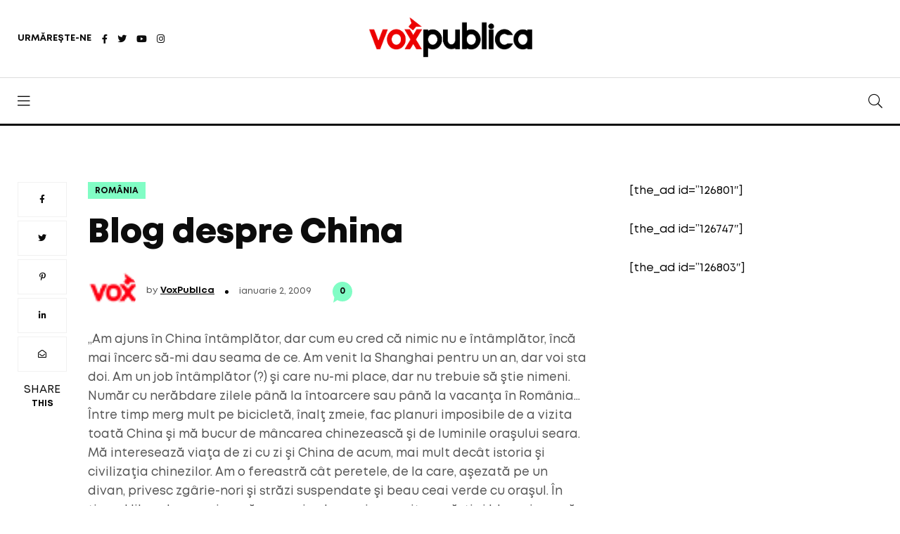

--- FILE ---
content_type: text/html; charset=UTF-8
request_url: https://voxpublica.ro/blog-despre-china/
body_size: 10948
content:
<!doctype html>
<html lang="ro-RO">
<head>
<meta charset="UTF-8">
<meta name="viewport" content="width=device-width, initial-scale=1">
<link rel="profile" href="https://gmpg.org/xfn/11">
<title>Blog despre China &#8211; VoxPublica</title>
<meta name='robots' content='max-image-preview:large' />
<link rel="alternate" type="application/rss+xml" title="VoxPublica &raquo; Flux" href="https://voxpublica.ro/feed/" />
<link rel="alternate" type="application/rss+xml" title="VoxPublica &raquo; Flux comentarii" href="https://voxpublica.ro/comments/feed/" />
<link rel="alternate" type="application/rss+xml" title="Flux comentarii VoxPublica &raquo; Blog despre China" href="https://voxpublica.ro/blog-despre-china/feed/" />
<script>
window._wpemojiSettings = {"baseUrl":"https:\/\/s.w.org\/images\/core\/emoji\/14.0.0\/72x72\/","ext":".png","svgUrl":"https:\/\/s.w.org\/images\/core\/emoji\/14.0.0\/svg\/","svgExt":".svg","source":{"concatemoji":"https:\/\/voxpublica.ro\/wp-includes\/js\/wp-emoji-release.min.js?ver=6.3.1"}};
/*! This file is auto-generated */
!function(i,n){var o,s,e;function c(e){try{var t={supportTests:e,timestamp:(new Date).valueOf()};sessionStorage.setItem(o,JSON.stringify(t))}catch(e){}}function p(e,t,n){e.clearRect(0,0,e.canvas.width,e.canvas.height),e.fillText(t,0,0);var t=new Uint32Array(e.getImageData(0,0,e.canvas.width,e.canvas.height).data),r=(e.clearRect(0,0,e.canvas.width,e.canvas.height),e.fillText(n,0,0),new Uint32Array(e.getImageData(0,0,e.canvas.width,e.canvas.height).data));return t.every(function(e,t){return e===r[t]})}function u(e,t,n){switch(t){case"flag":return n(e,"\ud83c\udff3\ufe0f\u200d\u26a7\ufe0f","\ud83c\udff3\ufe0f\u200b\u26a7\ufe0f")?!1:!n(e,"\ud83c\uddfa\ud83c\uddf3","\ud83c\uddfa\u200b\ud83c\uddf3")&&!n(e,"\ud83c\udff4\udb40\udc67\udb40\udc62\udb40\udc65\udb40\udc6e\udb40\udc67\udb40\udc7f","\ud83c\udff4\u200b\udb40\udc67\u200b\udb40\udc62\u200b\udb40\udc65\u200b\udb40\udc6e\u200b\udb40\udc67\u200b\udb40\udc7f");case"emoji":return!n(e,"\ud83e\udef1\ud83c\udffb\u200d\ud83e\udef2\ud83c\udfff","\ud83e\udef1\ud83c\udffb\u200b\ud83e\udef2\ud83c\udfff")}return!1}function f(e,t,n){var r="undefined"!=typeof WorkerGlobalScope&&self instanceof WorkerGlobalScope?new OffscreenCanvas(300,150):i.createElement("canvas"),a=r.getContext("2d",{willReadFrequently:!0}),o=(a.textBaseline="top",a.font="600 32px Arial",{});return e.forEach(function(e){o[e]=t(a,e,n)}),o}function t(e){var t=i.createElement("script");t.src=e,t.defer=!0,i.head.appendChild(t)}"undefined"!=typeof Promise&&(o="wpEmojiSettingsSupports",s=["flag","emoji"],n.supports={everything:!0,everythingExceptFlag:!0},e=new Promise(function(e){i.addEventListener("DOMContentLoaded",e,{once:!0})}),new Promise(function(t){var n=function(){try{var e=JSON.parse(sessionStorage.getItem(o));if("object"==typeof e&&"number"==typeof e.timestamp&&(new Date).valueOf()<e.timestamp+604800&&"object"==typeof e.supportTests)return e.supportTests}catch(e){}return null}();if(!n){if("undefined"!=typeof Worker&&"undefined"!=typeof OffscreenCanvas&&"undefined"!=typeof URL&&URL.createObjectURL&&"undefined"!=typeof Blob)try{var e="postMessage("+f.toString()+"("+[JSON.stringify(s),u.toString(),p.toString()].join(",")+"));",r=new Blob([e],{type:"text/javascript"}),a=new Worker(URL.createObjectURL(r),{name:"wpTestEmojiSupports"});return void(a.onmessage=function(e){c(n=e.data),a.terminate(),t(n)})}catch(e){}c(n=f(s,u,p))}t(n)}).then(function(e){for(var t in e)n.supports[t]=e[t],n.supports.everything=n.supports.everything&&n.supports[t],"flag"!==t&&(n.supports.everythingExceptFlag=n.supports.everythingExceptFlag&&n.supports[t]);n.supports.everythingExceptFlag=n.supports.everythingExceptFlag&&!n.supports.flag,n.DOMReady=!1,n.readyCallback=function(){n.DOMReady=!0}}).then(function(){return e}).then(function(){var e;n.supports.everything||(n.readyCallback(),(e=n.source||{}).concatemoji?t(e.concatemoji):e.wpemoji&&e.twemoji&&(t(e.twemoji),t(e.wpemoji)))}))}((window,document),window._wpemojiSettings);
</script>
<style>
img.wp-smiley,
img.emoji {
	display: inline !important;
	border: none !important;
	box-shadow: none !important;
	height: 1em !important;
	width: 1em !important;
	margin: 0 0.07em !important;
	vertical-align: -0.1em !important;
	background: none !important;
	padding: 0 !important;
}
</style>
	<link rel='stylesheet' id='wp-block-library-css' href='https://voxpublica.ro/wp-includes/css/dist/block-library/style.min.css?ver=6.3.1' media='all' />
<style id='classic-theme-styles-inline-css'>
/*! This file is auto-generated */
.wp-block-button__link{color:#fff;background-color:#32373c;border-radius:9999px;box-shadow:none;text-decoration:none;padding:calc(.667em + 2px) calc(1.333em + 2px);font-size:1.125em}.wp-block-file__button{background:#32373c;color:#fff;text-decoration:none}
</style>
<style id='global-styles-inline-css'>
body{--wp--preset--color--black: #000000;--wp--preset--color--cyan-bluish-gray: #abb8c3;--wp--preset--color--white: #ffffff;--wp--preset--color--pale-pink: #f78da7;--wp--preset--color--vivid-red: #cf2e2e;--wp--preset--color--luminous-vivid-orange: #ff6900;--wp--preset--color--luminous-vivid-amber: #fcb900;--wp--preset--color--light-green-cyan: #7bdcb5;--wp--preset--color--vivid-green-cyan: #00d084;--wp--preset--color--pale-cyan-blue: #8ed1fc;--wp--preset--color--vivid-cyan-blue: #0693e3;--wp--preset--color--vivid-purple: #9b51e0;--wp--preset--gradient--vivid-cyan-blue-to-vivid-purple: linear-gradient(135deg,rgba(6,147,227,1) 0%,rgb(155,81,224) 100%);--wp--preset--gradient--light-green-cyan-to-vivid-green-cyan: linear-gradient(135deg,rgb(122,220,180) 0%,rgb(0,208,130) 100%);--wp--preset--gradient--luminous-vivid-amber-to-luminous-vivid-orange: linear-gradient(135deg,rgba(252,185,0,1) 0%,rgba(255,105,0,1) 100%);--wp--preset--gradient--luminous-vivid-orange-to-vivid-red: linear-gradient(135deg,rgba(255,105,0,1) 0%,rgb(207,46,46) 100%);--wp--preset--gradient--very-light-gray-to-cyan-bluish-gray: linear-gradient(135deg,rgb(238,238,238) 0%,rgb(169,184,195) 100%);--wp--preset--gradient--cool-to-warm-spectrum: linear-gradient(135deg,rgb(74,234,220) 0%,rgb(151,120,209) 20%,rgb(207,42,186) 40%,rgb(238,44,130) 60%,rgb(251,105,98) 80%,rgb(254,248,76) 100%);--wp--preset--gradient--blush-light-purple: linear-gradient(135deg,rgb(255,206,236) 0%,rgb(152,150,240) 100%);--wp--preset--gradient--blush-bordeaux: linear-gradient(135deg,rgb(254,205,165) 0%,rgb(254,45,45) 50%,rgb(107,0,62) 100%);--wp--preset--gradient--luminous-dusk: linear-gradient(135deg,rgb(255,203,112) 0%,rgb(199,81,192) 50%,rgb(65,88,208) 100%);--wp--preset--gradient--pale-ocean: linear-gradient(135deg,rgb(255,245,203) 0%,rgb(182,227,212) 50%,rgb(51,167,181) 100%);--wp--preset--gradient--electric-grass: linear-gradient(135deg,rgb(202,248,128) 0%,rgb(113,206,126) 100%);--wp--preset--gradient--midnight: linear-gradient(135deg,rgb(2,3,129) 0%,rgb(40,116,252) 100%);--wp--preset--font-size--small: 13px;--wp--preset--font-size--medium: 20px;--wp--preset--font-size--large: 36px;--wp--preset--font-size--x-large: 42px;--wp--preset--spacing--20: 0.44rem;--wp--preset--spacing--30: 0.67rem;--wp--preset--spacing--40: 1rem;--wp--preset--spacing--50: 1.5rem;--wp--preset--spacing--60: 2.25rem;--wp--preset--spacing--70: 3.38rem;--wp--preset--spacing--80: 5.06rem;--wp--preset--shadow--natural: 6px 6px 9px rgba(0, 0, 0, 0.2);--wp--preset--shadow--deep: 12px 12px 50px rgba(0, 0, 0, 0.4);--wp--preset--shadow--sharp: 6px 6px 0px rgba(0, 0, 0, 0.2);--wp--preset--shadow--outlined: 6px 6px 0px -3px rgba(255, 255, 255, 1), 6px 6px rgba(0, 0, 0, 1);--wp--preset--shadow--crisp: 6px 6px 0px rgba(0, 0, 0, 1);}:where(.is-layout-flex){gap: 0.5em;}:where(.is-layout-grid){gap: 0.5em;}body .is-layout-flow > .alignleft{float: left;margin-inline-start: 0;margin-inline-end: 2em;}body .is-layout-flow > .alignright{float: right;margin-inline-start: 2em;margin-inline-end: 0;}body .is-layout-flow > .aligncenter{margin-left: auto !important;margin-right: auto !important;}body .is-layout-constrained > .alignleft{float: left;margin-inline-start: 0;margin-inline-end: 2em;}body .is-layout-constrained > .alignright{float: right;margin-inline-start: 2em;margin-inline-end: 0;}body .is-layout-constrained > .aligncenter{margin-left: auto !important;margin-right: auto !important;}body .is-layout-constrained > :where(:not(.alignleft):not(.alignright):not(.alignfull)){max-width: var(--wp--style--global--content-size);margin-left: auto !important;margin-right: auto !important;}body .is-layout-constrained > .alignwide{max-width: var(--wp--style--global--wide-size);}body .is-layout-flex{display: flex;}body .is-layout-flex{flex-wrap: wrap;align-items: center;}body .is-layout-flex > *{margin: 0;}body .is-layout-grid{display: grid;}body .is-layout-grid > *{margin: 0;}:where(.wp-block-columns.is-layout-flex){gap: 2em;}:where(.wp-block-columns.is-layout-grid){gap: 2em;}:where(.wp-block-post-template.is-layout-flex){gap: 1.25em;}:where(.wp-block-post-template.is-layout-grid){gap: 1.25em;}.has-black-color{color: var(--wp--preset--color--black) !important;}.has-cyan-bluish-gray-color{color: var(--wp--preset--color--cyan-bluish-gray) !important;}.has-white-color{color: var(--wp--preset--color--white) !important;}.has-pale-pink-color{color: var(--wp--preset--color--pale-pink) !important;}.has-vivid-red-color{color: var(--wp--preset--color--vivid-red) !important;}.has-luminous-vivid-orange-color{color: var(--wp--preset--color--luminous-vivid-orange) !important;}.has-luminous-vivid-amber-color{color: var(--wp--preset--color--luminous-vivid-amber) !important;}.has-light-green-cyan-color{color: var(--wp--preset--color--light-green-cyan) !important;}.has-vivid-green-cyan-color{color: var(--wp--preset--color--vivid-green-cyan) !important;}.has-pale-cyan-blue-color{color: var(--wp--preset--color--pale-cyan-blue) !important;}.has-vivid-cyan-blue-color{color: var(--wp--preset--color--vivid-cyan-blue) !important;}.has-vivid-purple-color{color: var(--wp--preset--color--vivid-purple) !important;}.has-black-background-color{background-color: var(--wp--preset--color--black) !important;}.has-cyan-bluish-gray-background-color{background-color: var(--wp--preset--color--cyan-bluish-gray) !important;}.has-white-background-color{background-color: var(--wp--preset--color--white) !important;}.has-pale-pink-background-color{background-color: var(--wp--preset--color--pale-pink) !important;}.has-vivid-red-background-color{background-color: var(--wp--preset--color--vivid-red) !important;}.has-luminous-vivid-orange-background-color{background-color: var(--wp--preset--color--luminous-vivid-orange) !important;}.has-luminous-vivid-amber-background-color{background-color: var(--wp--preset--color--luminous-vivid-amber) !important;}.has-light-green-cyan-background-color{background-color: var(--wp--preset--color--light-green-cyan) !important;}.has-vivid-green-cyan-background-color{background-color: var(--wp--preset--color--vivid-green-cyan) !important;}.has-pale-cyan-blue-background-color{background-color: var(--wp--preset--color--pale-cyan-blue) !important;}.has-vivid-cyan-blue-background-color{background-color: var(--wp--preset--color--vivid-cyan-blue) !important;}.has-vivid-purple-background-color{background-color: var(--wp--preset--color--vivid-purple) !important;}.has-black-border-color{border-color: var(--wp--preset--color--black) !important;}.has-cyan-bluish-gray-border-color{border-color: var(--wp--preset--color--cyan-bluish-gray) !important;}.has-white-border-color{border-color: var(--wp--preset--color--white) !important;}.has-pale-pink-border-color{border-color: var(--wp--preset--color--pale-pink) !important;}.has-vivid-red-border-color{border-color: var(--wp--preset--color--vivid-red) !important;}.has-luminous-vivid-orange-border-color{border-color: var(--wp--preset--color--luminous-vivid-orange) !important;}.has-luminous-vivid-amber-border-color{border-color: var(--wp--preset--color--luminous-vivid-amber) !important;}.has-light-green-cyan-border-color{border-color: var(--wp--preset--color--light-green-cyan) !important;}.has-vivid-green-cyan-border-color{border-color: var(--wp--preset--color--vivid-green-cyan) !important;}.has-pale-cyan-blue-border-color{border-color: var(--wp--preset--color--pale-cyan-blue) !important;}.has-vivid-cyan-blue-border-color{border-color: var(--wp--preset--color--vivid-cyan-blue) !important;}.has-vivid-purple-border-color{border-color: var(--wp--preset--color--vivid-purple) !important;}.has-vivid-cyan-blue-to-vivid-purple-gradient-background{background: var(--wp--preset--gradient--vivid-cyan-blue-to-vivid-purple) !important;}.has-light-green-cyan-to-vivid-green-cyan-gradient-background{background: var(--wp--preset--gradient--light-green-cyan-to-vivid-green-cyan) !important;}.has-luminous-vivid-amber-to-luminous-vivid-orange-gradient-background{background: var(--wp--preset--gradient--luminous-vivid-amber-to-luminous-vivid-orange) !important;}.has-luminous-vivid-orange-to-vivid-red-gradient-background{background: var(--wp--preset--gradient--luminous-vivid-orange-to-vivid-red) !important;}.has-very-light-gray-to-cyan-bluish-gray-gradient-background{background: var(--wp--preset--gradient--very-light-gray-to-cyan-bluish-gray) !important;}.has-cool-to-warm-spectrum-gradient-background{background: var(--wp--preset--gradient--cool-to-warm-spectrum) !important;}.has-blush-light-purple-gradient-background{background: var(--wp--preset--gradient--blush-light-purple) !important;}.has-blush-bordeaux-gradient-background{background: var(--wp--preset--gradient--blush-bordeaux) !important;}.has-luminous-dusk-gradient-background{background: var(--wp--preset--gradient--luminous-dusk) !important;}.has-pale-ocean-gradient-background{background: var(--wp--preset--gradient--pale-ocean) !important;}.has-electric-grass-gradient-background{background: var(--wp--preset--gradient--electric-grass) !important;}.has-midnight-gradient-background{background: var(--wp--preset--gradient--midnight) !important;}.has-small-font-size{font-size: var(--wp--preset--font-size--small) !important;}.has-medium-font-size{font-size: var(--wp--preset--font-size--medium) !important;}.has-large-font-size{font-size: var(--wp--preset--font-size--large) !important;}.has-x-large-font-size{font-size: var(--wp--preset--font-size--x-large) !important;}
.wp-block-navigation a:where(:not(.wp-element-button)){color: inherit;}
:where(.wp-block-post-template.is-layout-flex){gap: 1.25em;}:where(.wp-block-post-template.is-layout-grid){gap: 1.25em;}
:where(.wp-block-columns.is-layout-flex){gap: 2em;}:where(.wp-block-columns.is-layout-grid){gap: 2em;}
.wp-block-pullquote{font-size: 1.5em;line-height: 1.6;}
</style>
<link rel='stylesheet' id='serve-images-from-cdn-css' href='https://voxpublica.ro/wp-content/plugins/serve-images-from-cdn/public/css/serve-images-from-cdn-public.css?ver=1.0.1' media='all' />
<link rel='stylesheet' id='ppress-frontend-css' href='https://voxpublica.ro/wp-content/plugins/wp-user-avatar/assets/css/frontend.min.css?ver=4.13.3' media='all' />
<link rel='stylesheet' id='ppress-flatpickr-css' href='https://voxpublica.ro/wp-content/plugins/wp-user-avatar/assets/flatpickr/flatpickr.min.css?ver=4.13.3' media='all' />
<link rel='stylesheet' id='ppress-select2-css' href='https://voxpublica.ro/wp-content/plugins/wp-user-avatar/assets/select2/select2.min.css?ver=6.3.1' media='all' />
<link rel='stylesheet' id='wordpress-popular-posts-css-css' href='https://voxpublica.ro/wp-content/plugins/wordpress-popular-posts/assets/css/wpp.css?ver=6.3.2' media='all' />
<link rel='stylesheet' id='fontawesome-css' href='https://voxpublica.ro/wp-content/themes/aqum/css/fontawesome.min.css?ver=6.3.1' media='all' />
<link rel='stylesheet' id='swiper-css' href='https://voxpublica.ro/wp-content/themes/aqum/css/swiper.min.css?ver=6.3.1' media='all' />
<link rel='stylesheet' id='bootstrap-css' href='https://voxpublica.ro/wp-content/themes/aqum/css/bootstrap.min.css?ver=6.3.1' media='all' />
<link rel='stylesheet' id='aqum-main-style-css' href='https://voxpublica.ro/wp-content/themes/aqum/css/style.css?ver=6.3.1' media='all' />
<link rel='stylesheet' id='aqum-stylesheet-css' href='https://voxpublica.ro/wp-content/themes/aqum/style.css?ver=6.3.1' media='all' />
<style id='aqum-stylesheet-inline-css'>

	  
	  input[type='submit'], 
				input[type='button'], 
				button[type='button'], 
				button[type='submit'],
				body[data-theme='dark'] .pagination .page-item.active .page-link,
				.custom-control-input:checked ~ .custom-control-label::before,
				.pagination .page-item.active .page-link,
				.sticky-navbar .site-menu ul li a:after,
				.sticky-navbar .site-menu ul li a:hover:before,
				.navbar .site-menu ul li a:after,
				.navbar .site-menu ul li a:hover:before,
				.single-header .post-categories li a,
				.single-header .bookmark:hover,
				.blog-post.sticky:before,
				.blog-post .post-categories a,
				.blog-post .post-link:before,
				.post-like .pp_like .fas,
				.colorado .post-content .metas .comments,
				.utah .post-content .metas .comments,
				.california .side-share ul li a:hover,
				.california .post-content .metas .comments,
				.authors li figure a,
				.post-navigation span,
				.contact-box figure,
				.contact-box i,
				.blog-post .post-content .wp-block-button__link,
				.blog-post .post-content .wp-block-tag-cloud a:hover,
				.post-comment .comment-list .comment .comment-content .comment-reply-link:hover,
				.widget .utw .ui-tabs .ui-tabs-nav li.ui-tabs-active a
				{
					background-color: #81fdc5 !important;
				}
				
				body[data-theme='dark'] .author-info-box .content ul li a:hover,
				body[data-theme='dark'] .author-box .content .social li a:hover,
				.sticky-navbar .site-menu ul li ul li a:hover,
				.sticky-navbar .site-menu ul li ul li a:focus,
				.navbar .site-menu ul li ul li a:hover,
				.navbar .site-menu ul li ul li a:focus,
				.post-like .pp_like .fas,
				.chicago .post-content .post-title a:hover,
				.arizona .post-content .post-title a:hover,
				.colorado .post-content .post-title a:hover,
				.indiana .post-content .post-title a:hover,
				.footer .footer-menu li a:hover,
				.footer .footer-social li a:hover
				
				{
				  color: #81fdc5 !important;
				}
				
				body[data-theme='dark'] .california .post-content blockquote,
				.custom-control-input:checked ~ .custom-control-label::before,
				.blog-post .post-content .wp-block-button.is-style-outline .wp-block-button__link
				{
				  border-color: #81fdc5 !important;
				}
				
				.colorado .post-content .metas .comments:after,
				.utah .post-content .metas .comments:after,
				.california .post-content .metas .comments:after
				
				{
				  border-color: #81fdc5 transparent transparent transparent !important;
				}
				
				body[data-theme='dark'] .scrollup svg.progress-circle path 
				{
				  stroke: #81fdc5 !important;
				}
			
</style>
<link rel='stylesheet' id='utw-ui-css' href='https://voxpublica.ro/wp-content/plugins/ultimate-tabbed-widgets/theme/jquery-ui.css?ver=1.0' media='all' />
<script src='https://voxpublica.ro/wp-includes/js/jquery/jquery.min.js?ver=3.7.0' id='jquery-core-js'></script>
<script src='https://voxpublica.ro/wp-includes/js/jquery/jquery-migrate.min.js?ver=3.4.1' id='jquery-migrate-js'></script>
<script src='https://voxpublica.ro/wp-content/plugins/serve-images-from-cdn/public/js/serve-images-from-cdn-public.js?ver=1.0.1' id='serve-images-from-cdn-js'></script>
<script src='https://voxpublica.ro/wp-content/plugins/wp-user-avatar/assets/flatpickr/flatpickr.min.js?ver=4.13.3' id='ppress-flatpickr-js'></script>
<script src='https://voxpublica.ro/wp-content/plugins/wp-user-avatar/assets/select2/select2.min.js?ver=4.13.3' id='ppress-select2-js'></script>
<script id="wpp-json" type="application/json">
{"sampling_active":0,"sampling_rate":100,"ajax_url":"https:\/\/voxpublica.ro\/wp-json\/wordpress-popular-posts\/v1\/popular-posts","api_url":"https:\/\/voxpublica.ro\/wp-json\/wordpress-popular-posts","ID":5114,"token":"bf357f480c","lang":0,"debug":0}
</script>
<script src='https://voxpublica.ro/wp-content/plugins/wordpress-popular-posts/assets/js/wpp.min.js?ver=6.3.2' id='wpp-js-js'></script>
<script src='https://voxpublica.ro/wp-content/themes/aqum/js/comments.js?ver=6.3.1' id='comments-js'></script>
<link rel="https://api.w.org/" href="https://voxpublica.ro/wp-json/" /><link rel="alternate" type="application/json" href="https://voxpublica.ro/wp-json/wp/v2/posts/5114" /><link rel="EditURI" type="application/rsd+xml" title="RSD" href="https://voxpublica.ro/xmlrpc.php?rsd" />
<link rel="canonical" href="https://voxpublica.ro/blog-despre-china/" />
<link rel='shortlink' href='https://voxpublica.ro/?p=5114' />
<link rel="alternate" type="application/json+oembed" href="https://voxpublica.ro/wp-json/oembed/1.0/embed?url=https%3A%2F%2Fvoxpublica.ro%2Fblog-despre-china%2F" />
<link rel="alternate" type="text/xml+oembed" href="https://voxpublica.ro/wp-json/oembed/1.0/embed?url=https%3A%2F%2Fvoxpublica.ro%2Fblog-despre-china%2F&#038;format=xml" />
            <style id="wpp-loading-animation-styles">@-webkit-keyframes bgslide{from{background-position-x:0}to{background-position-x:-200%}}@keyframes bgslide{from{background-position-x:0}to{background-position-x:-200%}}.wpp-widget-placeholder,.wpp-widget-block-placeholder,.wpp-shortcode-placeholder{margin:0 auto;width:60px;height:3px;background:#dd3737;background:linear-gradient(90deg,#dd3737 0%,#571313 10%,#dd3737 100%);background-size:200% auto;border-radius:3px;-webkit-animation:bgslide 1s infinite linear;animation:bgslide 1s infinite linear}</style>
            <link rel="pingback" href="https://voxpublica.ro/xmlrpc.php"><meta name="generator" content="Powered by WPBakery Page Builder - drag and drop page builder for WordPress."/>
		<style id="wp-custom-css">
			.header .container .logo a img {
	height: 70px !important;
}

.read-time {
	display: none !important;
}

.author-info-box {
	display: none !important;
}

.saboxplugin-wrap .saboxplugin-authorname a {
	font-weight: bold !important;
}

.only-desktop {
	margin-bottom: 0!important;
}

@media (max-width:480px)
{
	.only-desktop {
		display: none!important;
	}
}

@media (min-width:1025px)
{
	.only-mobile {
		display: none;
	}	
}

.pracents_of_the_poll {
	background-color: #f58080 !important;
}

.div_only_answer {
	padding-left: 20px !important;
}

.poll_question {
    text-align: center;
}		</style>
		<noscript><style> .wpb_animate_when_almost_visible { opacity: 1; }</style></noscript></head>
<body class="post-template-default single single-post postid-5114 single-format-standard td-standard-pack wpb-js-composer js-comp-ver-6.9.0 vc_responsive">
<nav class="sticky-navbar">
  <div class="logo"> <a href="/"><img src="//locale.realitatea.net/2021/03/VoxPublica-02.png" alt="VoxPublica"></a> </div>
  <!-- end logo -->
  <div class="site-menu">
    <div class="menu-horizontal"><ul>
<li itemscope="itemscope" itemtype="https://www.schema.org/SiteNavigationElement" id="menu-item-252" class="menu-item-252 nav-item"><a href="#" class="nav-link"></a><i></i></li>
<li itemscope="itemscope" itemtype="https://www.schema.org/SiteNavigationElement" id="menu-item-256" class="menu-item-256 nav-item"><a href="#" class="nav-link"></a><i></i></li>
<li itemscope="itemscope" itemtype="https://www.schema.org/SiteNavigationElement" id="menu-item-11" class="menu-item-11 nav-item"><a href="#" class="nav-link"></a><i></i></li>
<li itemscope="itemscope" itemtype="https://www.schema.org/SiteNavigationElement" id="menu-item-113" class="menu-item-113 nav-item"><a href="#" class="nav-link"></a><i></i></li>
<li itemscope="itemscope" itemtype="https://www.schema.org/SiteNavigationElement" id="menu-item-125947" class="menu-item-125947 nav-item"><a href="#" class="nav-link"></a><i></i></li>
<li itemscope="itemscope" itemtype="https://www.schema.org/SiteNavigationElement" id="menu-item-254" class="menu-item-254 nav-item"><a href="#" class="nav-link"></a><i></i></li>
<li itemscope="itemscope" itemtype="https://www.schema.org/SiteNavigationElement" id="menu-item-3" class="menu-item-3 nav-item"><a href="#" class="nav-link"></a><i></i></li>
<li itemscope="itemscope" itemtype="https://www.schema.org/SiteNavigationElement" id="menu-item-8" class="menu-item-8 nav-item"><a href="#" class="nav-link"></a><i></i></li>
</ul></div>
  </div>
  <!-- end site-menu -->
  <div class="search-button"> <i class="fal fa-search"></i> </div>
  <!--end search-button --> 
</nav>
<!--end sticky-navbar -->
<div class="scrollup">
  <svg class="progress-circle" width="100%" height="100%" viewBox="-2 -2 104 104">
    <path d="M50,1 a49,49 0 0,1 0,98 a49,49 0 0,1 0,-98"></path>
  </svg>
</div>
<div class="search-box">
<div class="close-button"><i class="fal fa-times"></i></div>
<!-- end close-button -->
<div class="container">
<form action="https://voxpublica.ro/">
<input type="search" placeholder="Type here to find" value="" name="s" id="s">
	</form>
<h6>Popular Searches</h6>
<ul>
    <li><a href="https://voxpublica.ro/tag/presa/" title="presa">presa</a></li>
    <li><a href="https://voxpublica.ro/tag/news/" title="news">news</a></li>
    <li><a href="https://voxpublica.ro/tag/lumea/" title="lumea">lumea</a></li>
    </ul>
</div>
<!-- end container -->
</div>
<!-- end search-box -->

<aside class="side-widget">
  <div class="close-button"><i class="fal fa-times"></i></div>
  <!-- end close-button -->
  <figure class="logo"><img src="//locale.realitatea.net/2021/03/VoxPublica-1.png" alt="VoxPublica"> </figure>
  <div class="inner">
    <div class="site-menu">
      <div class="menu-horizontal"><ul>
<li itemscope="itemscope" itemtype="https://www.schema.org/SiteNavigationElement" class="menu-item-252 nav-item"><a href="#" class="nav-link"></a><i></i></li>
<li itemscope="itemscope" itemtype="https://www.schema.org/SiteNavigationElement" class="menu-item-256 nav-item"><a href="#" class="nav-link"></a><i></i></li>
<li itemscope="itemscope" itemtype="https://www.schema.org/SiteNavigationElement" class="menu-item-11 nav-item"><a href="#" class="nav-link"></a><i></i></li>
<li itemscope="itemscope" itemtype="https://www.schema.org/SiteNavigationElement" class="menu-item-113 nav-item"><a href="#" class="nav-link"></a><i></i></li>
<li itemscope="itemscope" itemtype="https://www.schema.org/SiteNavigationElement" class="menu-item-125947 nav-item"><a href="#" class="nav-link"></a><i></i></li>
<li itemscope="itemscope" itemtype="https://www.schema.org/SiteNavigationElement" class="menu-item-254 nav-item"><a href="#" class="nav-link"></a><i></i></li>
<li itemscope="itemscope" itemtype="https://www.schema.org/SiteNavigationElement" class="menu-item-3 nav-item"><a href="#" class="nav-link"></a><i></i></li>
<li itemscope="itemscope" itemtype="https://www.schema.org/SiteNavigationElement" class="menu-item-8 nav-item"><a href="#" class="nav-link"></a><i></i></li>
</ul></div>
    </div>
    <!-- end site-menu -->
    
      </div>
  <!-- end inner --> 
</aside>
<!-- end side-widget -->

<header class="header">
  <div class="container">
    <div class="left-side">
            <div class="social-media">
        <div class="label"> URMĂREȘTE-NE</div>
        <!-- end label -->
                <ul>
                    <li> <a href="https://www.facebook.com/voxpublica" title="fab fa-facebook-f" target="_blank" rel="noreferrer" data-text="fab fa-facebook-f"> <i class="fab fa-facebook-f"></i> </a> </li>
                    <li> <a href="https://twitter.com/realitatea" title="fab fa-twitter" target="_blank" rel="noreferrer" data-text="fab fa-twitter"> <i class="fab fa-twitter"></i> </a> </li>
                    <li> <a href="https://www.youtube.com/channel/UCO4RZJR_9WZmS-qRA3tMMTg" title="fab fa-youtube" target="_blank" rel="noreferrer" data-text="fab fa-youtube"> <i class="fab fa-youtube"></i> </a> </li>
                    <li> <a href="https://www.instagram.com/realitateaplustv/" title="fab fa-instagram" target="_blank" rel="noreferrer" data-text="fab fa-instagram"> <i class="fab fa-instagram"></i> </a> </li>
                  </ul>
		         </div>
      <!-- end social-media -->
          </div>
    <!-- end left-side -->
    <div class="logo"><a href="https://voxpublica.ro/"> <img src="//locale.realitatea.net/2021/03/VoxPublica-1.png" alt="VoxPublica" class="logo-light"> <img src="//locale.realitatea.net/2021/03/VoxPublica-02.png" alt="VoxPublica" class="logo-dark"> </a></div>
    <div class="right-side">
                </div>
    <!-- end right-side --> 
  </div>
  <!-- end container --> 
</header>
<!-- end header -->

<nav class="navbar">
  <div class="container">
    <div class="hamburger-menu"> <i class="fal fa-bars"></i> </div>
    <!-- end hamburger-menu -->
    <div class="logo"> <a href="/"> <img src="//locale.realitatea.net/2021/03/VoxPublica-1.png" alt="VoxPublica" class="logo-light"> <img src="//locale.realitatea.net/2021/03/VoxPublica-02.png" alt="VoxPublica" class="logo-dark"> </a> </div>
    <!-- end logo -->
    
    <div class="site-menu">
      <div class="menu-horizontal"><ul>
<li itemscope="itemscope" itemtype="https://www.schema.org/SiteNavigationElement" class="menu-item-252 nav-item"><a href="#" class="nav-link"></a><i></i></li>
<li itemscope="itemscope" itemtype="https://www.schema.org/SiteNavigationElement" class="menu-item-256 nav-item"><a href="#" class="nav-link"></a><i></i></li>
<li itemscope="itemscope" itemtype="https://www.schema.org/SiteNavigationElement" class="menu-item-11 nav-item"><a href="#" class="nav-link"></a><i></i></li>
<li itemscope="itemscope" itemtype="https://www.schema.org/SiteNavigationElement" class="menu-item-113 nav-item"><a href="#" class="nav-link"></a><i></i></li>
<li itemscope="itemscope" itemtype="https://www.schema.org/SiteNavigationElement" class="menu-item-125947 nav-item"><a href="#" class="nav-link"></a><i></i></li>
<li itemscope="itemscope" itemtype="https://www.schema.org/SiteNavigationElement" class="menu-item-254 nav-item"><a href="#" class="nav-link"></a><i></i></li>
<li itemscope="itemscope" itemtype="https://www.schema.org/SiteNavigationElement" class="menu-item-3 nav-item"><a href="#" class="nav-link"></a><i></i></li>
<li itemscope="itemscope" itemtype="https://www.schema.org/SiteNavigationElement" class="menu-item-8 nav-item"><a href="#" class="nav-link"></a><i></i></li>
</ul></div>
    </div>
    <!-- end site-menu -->
    <div class="search-button"> <i class="fal fa-search"></i> </div>
    <!-- end search-button --> 
  </div>
  <!-- end container --> 
</nav>
<!-- end navbar -->
<section class="content-section">
  <div class="container">
    <div class="row justify-content-center">
      <div class="col-lg-8">
        <div id="post-5114" class="blog-post california">
                             <div class="side-share">
            <ul>
              <li> <a href="https://www.facebook.com/sharer/sharer.php?u=https://voxpublica.ro/blog-despre-china/" target="_blank"><i class="fab fa-facebook-f"></i></a> </li>
              <li><a href="https://twitter.com/intent/tweet?url=https://voxpublica.ro/blog-despre-china/" target="_blank"><i class="fab fa-twitter"></i></a></li>
              <li><a href="
				  https://pinterest.com/pin/create/bookmarklet/?url=https://voxpublica.ro/blog-despre-china/&description=Blog despre China"><i class="fab fa-pinterest-p"></i></a></li>
              <li> <a href="https://www.linkedin.com/shareArticle?mini=true&url=https://voxpublica.ro/blog-despre-china/&title=Blog despre China"><i class="fab fa-linkedin-in"></i></a></li>
              <li><a href="/cdn-cgi/l/email-protection#8cb3fff9eee6e9eff8b1cee0e3ebace8e9fffcfee9accfe4e5e2edaaeee3e8f5b1cfe4e9efe7ace3f9f8acf8e4e5ffacffe5f8e9b6ace4f8f8fcffb6a3a3fae3f4fcf9eee0e5efeda2fee3a3eee0e3eba1e8e9fffcfee9a1efe4e5e2eda3"> <i class="far fa-envelope-open"></i></a> </li>
            </ul>
            <div class="share-this">SHARE <small>THIS</small> </div>
          </div>
          <!-- end side-share -->
          
          <div class="post-content">
	  	 <ul class="post-categories">
	<li><a href="https://voxpublica.ro/category/romania/" rel="category tag">ROMÂNIA</a></li></ul>	<h3 class="post-title">
    Blog despre China  </h3>
	
	
  <div class="metas">
    <div class="author"><figure><img src="//locale.realitatea.net/2021/03/Favicon_VoxPublica_V2_32x32px.png" alt="VoxPublica"></figure>  by  <a href="https://voxpublica.ro/author/voxpublica/">VoxPublica</a></div>    <div class="dot"></div>
    <span class="date">ianuarie 2, 2009</span> 
	
	  
	  <span class="comments">0</span>
	  
	
	</div>
  <!-- metas -->
  
    
  <p>&#8222;Am ajuns în China întâmplător, dar cum eu cred că nimic nu e întâmplător, încă mai încerc să-mi dau seama de ce. Am venit la Shanghai pentru un an, dar voi sta doi. Am un job întâmplător (?) şi care nu-mi place, dar nu trebuie să ştie nimeni. Număr cu nerăbdare zilele până la întoarcere sau până la vacanţa în România&#8230; Între timp merg mult pe bicicletă, înalţ zmeie, fac planuri imposibile de a vizita toată China şi mă bucur de mâncarea chinezească şi de luminile oraşului seara. Mă interesează viaţa de zi cu zi şi China de acum, mai mult decât istoria şi civilizaţia chinezilor. Am o fereastră cât peretele, de la care, aşezată pe un divan, privesc zgârie-nori şi străzi suspendate şi beau ceai verde cu oraşul. În timpul liber dansez singură cu muzica la maximum, citesc cărţi şi bloguri sau vă povestesc vouă cum se văd toate astea prin ochii mei.&#8221;<br />
<a href="https://prinochiimei.blogspot.com/">Semneaza Iulia si are un blog foarte-foarte interesant. </a><br />
De proba: <a href="https://prinochiimei.blogspot.com/2008/12/vacana-vacanelor.html">aici!</a> <a href="https://prinochiimei.blogspot.com/2008/12/vitrine-cu-corpuri.html">Aici!</a> <a href="https://prinochiimei.blogspot.com/2008/12/luo-ma-ni-ya.html">Aici! </a></p>
</div>




                  </div>
        <!-- end blog-post -->
                <div class="author-info-box">
          <figure> <img alt='' src='//locale.realitatea.net/2021/03/Favicon_VoxPublica_V2_32x32px.png' srcset='//locale.realitatea.net/2021/03/Favicon_VoxPublica_V2_32x32px.png 2x' class='avatar avatar-96 photo' height='96' width='96' loading='lazy' decoding='async'/> </figure>
          <div class="content">
            <h5>
              <a href="https://VoxPublica.ro" title="Vizitează site-ul web VoxPublica" rel="author external">VoxPublica</a>            </h5>
            <small>VoxPublica</small>
                      </div>
          <!-- end content --> 
        </div>
                <div class="post-comment" id="comments">
    <div class="comment-form">
    	<div id="respond" class="comment-respond">
		<h6 id="reply-title" class="comment-reply-title">Lasă un răspuns <small><a rel="nofollow" id="cancel-comment-reply-link" href="/blog-despre-china/#respond" style="display:none;">Anulează răspunsul</a></small></h6><form action="https://voxpublica.ro/wp-comments-post.php" method="post" id="commentform" name="commentForm" onsubmit="return validateForm();" class="row" novalidate><div class="form-group"><p class="comment-notes"><span id="email-notes">Your email address will not be published.</span></p></div><div class="form-group"><label for="author"><span>Name</span></label> <input id="author" name="author" type="text" value="" size="30" aria-required='true' /><div id="field1" class="text-danger"></div></div>
<div class="form-group"><label for="email"><span>Email</span></label> <input id="email" name="email"type="text" value="" size="30" aria-required='true' /><div id="field2" class="text-danger"></div></div>

<p class="comment-form-cookies-consent"><input id="wp-comment-cookies-consent" name="wp-comment-cookies-consent" type="checkbox" value="yes" /> <label for="wp-comment-cookies-consent">Salvează-mi numele, emailul și site-ul web în acest navigator pentru data viitoare când o să comentez.</label></p>
<div class="form-group"><label for="comment"><span>Comment</span></label><textarea id="comment" name="comment" rows="3" aria-required="true"></textarea><div id="field3" class="text-danger"></div></div><div class="form-group"><button name="submit" type="submit" id="submit" class="">Post Comment</button> <input type='hidden' name='comment_post_ID' value='5114' id='comment_post_ID' />
<input type='hidden' name='comment_parent' id='comment_parent' value='0' />
</div></form>	</div><!-- #respond -->
	  </div>
  <!-- end comment-form --> 
</div>
<!-- end post-comment -->        
	<nav class="navigation post-navigation" aria-label="Articole">
		<h2 class="screen-reader-text">Navigare în articole</h2>
		<div class="nav-links"><div class="nav-previous"><a href="https://voxpublica.ro/prea-multa-mahala/" rel="prev"><span>PREV POST</span> <div></div><h5>Prea multa mahala?</h5></a></div><div class="nav-next"><a href="https://voxpublica.ro/ciorbea-fsn-ul-si-stalinismul-lui-basescu/" rel="next"><span>NEXT POST</span> <div></div><h5>Ciorbea, FSN-ul şi stalinismul lui Băsescu</h5></a></div></div>
	</nav>      </div>
            <div class="col-lg-4">
        <aside class="sidebar widget-area sticky-top">
  <div id="text-4" class="widget widget_text">			<div class="textwidget"><p>[the_ad id=&#8221;126801&#8243;]</p>
</div>
		</div><div id="text-8" class="widget widget_text">			<div class="textwidget"><p>[the_ad id=&#8221;126747&#8243;]</p>
</div>
		</div><div id="text-7" class="widget widget_text">			<div class="textwidget"><p>[the_ad id=&#8221;126803&#8243;]</p>
</div>
		</div></aside>      </div>
      <!-- end col-4 -->
                  <div class="related-posts">
                <div class="row inner">
          <div class="col-12">
            <h2 class="section-title">CITEȘTE ȘI</h2>
          </div>
                    <div class="col-lg-4 col-md-6">
            <div id="post-140678" class="blog-post kansas post-140678 post type-post status-publish format-standard has-post-thumbnail hentry category-news category-romania tag-calin-georgescu tag-news tag-presa tag-ziua-unirii-principatelor-romane">
                            <figure class="post-image">
                <img width="390" height="268" src="//locale.realitatea.net/2025/07/313f571f4bf623ed11da88c1c1d74858.webp" class="attachment-aqum_image_midi size-aqum_image_midi wp-post-image" alt="" decoding="async" loading="lazy" />              </figure>
                            <div class="post-content"> <ul class="post-categories">
	<li><a href="https://voxpublica.ro/category/news/" rel="category tag">NEWS</a></li>
	<li><a href="https://voxpublica.ro/category/romania/" rel="category tag">ROMÂNIA</a></li></ul>                <h3 class="post-title"><a href="https://voxpublica.ro/calin-georgescu-alaturi-de-romani-pe-24-ianuarie-de-ziua-unirii-principatelor-romane/">
                  Călin Georgescu alături de români pe 24 ianuarie de Ziua Unirii Principatelor Române                  </a></h3>
                <div class="metas"> <span class="date">ianuarie 24, 2026</span>
                  <div class="dot"></div>
                  <div class="author"><figure><img src="//locale.realitatea.net/2021/03/Favicon_VoxPublica_V2_32x32px.png" alt="VoxPublica"></figure>  by  <a href="https://voxpublica.ro/author/voxpublica/">VoxPublica</a></div>                </div>
                <!-- end metas --> 
              </div>
            </div>
          </div>
                    <div class="col-lg-4 col-md-6">
            <div id="post-140672" class="blog-post kansas post-140672 post type-post status-publish format-standard has-post-thumbnail hentry category-news category-romania tag-clotilde-armand tag-news tag-presa">
                            <figure class="post-image">
                <img width="390" height="268" src="//locale.realitatea.net/2023/03/bff62f9bf47efe0b1fd11e6a3e3fa050.jpeg" class="attachment-aqum_image_midi size-aqum_image_midi wp-post-image" alt="" decoding="async" loading="lazy" />              </figure>
                            <div class="post-content"> <ul class="post-categories">
	<li><a href="https://voxpublica.ro/category/news/" rel="category tag">NEWS</a></li>
	<li><a href="https://voxpublica.ro/category/romania/" rel="category tag">ROMÂNIA</a></li></ul>                <h3 class="post-title"><a href="https://voxpublica.ro/clotilde-armand-lectie-de-ipocrizie-maxima-deplange-amanarea-termenelor-dar-le-accepta-cand-este-vorba-despre-propriul-dosar/">
                  Clotilde Armand, lecție de ipocrizie maximă: deplânge amânarea termenelor, dar le acceptă când este vorba despre propriul dosar                  </a></h3>
                <div class="metas"> <span class="date">ianuarie 23, 2026</span>
                  <div class="dot"></div>
                  <div class="author"><figure><img src="//locale.realitatea.net/2021/03/Favicon_VoxPublica_V2_32x32px.png" alt="VoxPublica"></figure>  by  <a href="https://voxpublica.ro/author/voxpublica/">VoxPublica</a></div>                </div>
                <!-- end metas --> 
              </div>
            </div>
          </div>
                    <div class="col-lg-4 col-md-6">
            <div id="post-140669" class="blog-post kansas post-140669 post type-post status-publish format-standard has-post-thumbnail hentry category-news category-romania tag-presa">
                            <figure class="post-image">
                <img width="390" height="268" src="//locale.realitatea.net/2026/01/aea8ab03b146baad7ea563c56f42da07.webp" class="attachment-aqum_image_midi size-aqum_image_midi wp-post-image" alt="" decoding="async" loading="lazy" />              </figure>
                            <div class="post-content"> <ul class="post-categories">
	<li><a href="https://voxpublica.ro/category/news/" rel="category tag">NEWS</a></li>
	<li><a href="https://voxpublica.ro/category/romania/" rel="category tag">ROMÂNIA</a></li></ul>                <h3 class="post-title"><a href="https://voxpublica.ro/ce-contine-raportul-aur-despre-antiamericanii-din-romania-transmis-congresmenilor-republicani-document/">
                  Ce conține raportul AUR despre antiamericanii din România, transmis congresmenilor republicani – DOCUMENT                  </a></h3>
                <div class="metas"> <span class="date">ianuarie 23, 2026</span>
                  <div class="dot"></div>
                  <div class="author"><figure><img src="//locale.realitatea.net/2021/03/Favicon_VoxPublica_V2_32x32px.png" alt="Vox Publica"></figure>  by  <a href="https://voxpublica.ro/author/cati-alexandrescurealitatea-net/">Vox Publica</a></div>                </div>
                <!-- end metas --> 
              </div>
            </div>
          </div>
                  </div>
      </div>
      <!-- end related-posts -->
          </div>
    <!-- end row --> 
  </div>
  <!-- end container --> 
</section>
<!-- content-section -->
<footer class="footer"  style="background-color: #0c0c0c">
  <div class="container">
    <div class="row">
                  <div class="col-12">
        <div class="widget_text widget footer-widget"><div class="textwidget custom-html-widget"><ol class="authors">
    <li>
        <figure><img src="https://voxpublica.ro/wp-content/uploads/2021/03/93907479_10163919070300019_2168196389777965056_n.png"
                     alt="REALITATEA.NET"> <a href="https://www.facebook.com/portalul.realitatea.net"><i
                    class="fab fa-facebook"></i></a>
            <figcaption><small>REALITATEA.NET</small>
            </figcaption>
        </figure>
    </li>
    <li>
        <figure><img src="https://voxpublica.ro/wp-content/uploads/2021/03/voxpublica-fbprofile-02.png"
                     alt="VOX PUBLICA"> <a href="https://www.facebook.com/voxpublica"><i
                    class="fab fa-facebook"></i></a>
            <figcaption><small>VOX PUBLICA</small>
            </figcaption>
        </figure>
    </li>
</ol></div></div>      </div>
                              <div class="col-lg-4">
        <div class="widget_text widget footer-widget"><div class="textwidget custom-html-widget"><figure class="footer-logo"> <img src="https://voxpublica.ro/wp-content/uploads/2021/03/VoxPublica.png" alt="Image"> </figure></div></div>      </div>
                  <div class="col-lg-4">
        <div class="widget_text widget footer-widget"><div class="textwidget custom-html-widget"><ol class="footer-social">
    <li><a href="https://www.facebook.com/voxpublica"><i class="fab fa-facebook-f"></i></a></li>
    <li><a href="https://twitter.com/realitatea"><i class="fab fa-twitter"></i></a></li>
    <li><a href="https://www.youtube.com/channel/UCO4RZJR_9WZmS-qRA3tMMTg"><i class="fab fa-youtube"></i></a></li>
    <li><a href="https://www.instagram.com/realitateaplustv/"><i class="fab fa-instagram"></i></a></li>
</ol></div></div>      </div>
                  <div class="col-12">
                <p class="copyright"> © 2021 voxpublica.ro | realitatea.net </p>
        <!-- end footer-bottom -->
              </div>
      <!-- end col-12 --> 
    </div>
    <!-- end row --> 
  </div>
  <!-- end container --> 
</footer>
<script data-cfasync="false" src="/cdn-cgi/scripts/5c5dd728/cloudflare-static/email-decode.min.js"></script><script id='ppress-frontend-script-js-extra'>
var pp_ajax_form = {"ajaxurl":"https:\/\/voxpublica.ro\/wp-admin\/admin-ajax.php","confirm_delete":"Are you sure?","deleting_text":"Deleting...","deleting_error":"An error occurred. Please try again.","nonce":"0ab1644210","disable_ajax_form":"false","is_checkout":"0","is_checkout_tax_enabled":"0"};
</script>
<script src='https://voxpublica.ro/wp-content/plugins/wp-user-avatar/assets/js/frontend.min.js?ver=4.13.3' id='ppress-frontend-script-js'></script>
<script src='https://voxpublica.ro/wp-content/themes/aqum/js/bootstrap.min.js?ver=6.3.1' id='bootstrap-js'></script>
<script src='https://voxpublica.ro/wp-content/themes/aqum/js/swiper.min.js?ver=6.3.1' id='swiper-js'></script>
<script src='https://voxpublica.ro/wp-content/themes/aqum/js/dark-mode-switch.min.js?ver=6.3.1' id='dark-mode-js'></script>
<script src='https://voxpublica.ro/wp-content/themes/aqum/js/post-like.js?ver=6.3.1' id='post-like-js'></script>
<script src='https://voxpublica.ro/wp-content/themes/aqum/js/scripts.js?ver=6.3.1' id='aqum-scripts-js'></script>
<script src='https://voxpublica.ro/wp-includes/js/comment-reply.min.js?ver=6.3.1' id='comment-reply-js'></script>
<script defer src="https://static.cloudflareinsights.com/beacon.min.js/vcd15cbe7772f49c399c6a5babf22c1241717689176015" integrity="sha512-ZpsOmlRQV6y907TI0dKBHq9Md29nnaEIPlkf84rnaERnq6zvWvPUqr2ft8M1aS28oN72PdrCzSjY4U6VaAw1EQ==" data-cf-beacon='{"version":"2024.11.0","token":"e16abd43b8854717a0de4b09c7c3d4ee","r":1,"server_timing":{"name":{"cfCacheStatus":true,"cfEdge":true,"cfExtPri":true,"cfL4":true,"cfOrigin":true,"cfSpeedBrain":true},"location_startswith":null}}' crossorigin="anonymous"></script>
</body></html>

--- FILE ---
content_type: text/css
request_url: https://voxpublica.ro/wp-content/plugins/ultimate-tabbed-widgets/theme/jquery-ui.css?ver=1.0
body_size: 3223
content:
/*! jQuery UI - v1.11.2 - 2015-01-29
* http://jqueryui.com
* Includes: core.css, accordion.css, slider.css, tabs.css, theme.css
* To view and modify this theme, visit http://jqueryui.com/themeroller/?ffDefault=inherit&fwDefault=normal&fsDefault=inherit&cornerRadius=0&bgColorHeader=%23ffffff&bgTextureHeader=highlight_soft&bgImgOpacityHeader=100&borderColorHeader=%23aaaaaa&fcHeader=%23222222&iconColorHeader=%23222222&bgColorContent=%23ffffff&bgTextureContent=flat&bgImgOpacityContent=75&borderColorContent=%23ffffff&fcContent=%23222222&iconColorContent=%23222222&bgColorDefault=%23e6e6e6&bgTextureDefault=glass&bgImgOpacityDefault=75&borderColorDefault=%23d3d3d3&fcDefault=%23555555&iconColorDefault=%23888888&bgColorHover=%23dadada&bgTextureHover=glass&bgImgOpacityHover=75&borderColorHover=%23999999&fcHover=%23212121&iconColorHover=%23454545&bgColorActive=%23ffffff&bgTextureActive=glass&bgImgOpacityActive=65&borderColorActive=%23aaaaaa&fcActive=%23212121&iconColorActive=%23454545&bgColorHighlight=%23fbf9ee&bgTextureHighlight=glass&bgImgOpacityHighlight=55&borderColorHighlight=%23fcefa1&fcHighlight=%23363636&iconColorHighlight=%232e83ff&bgColorError=%23fef1ec&bgTextureError=glass&bgImgOpacityError=95&borderColorError=%23cd0a0a&fcError=%23cd0a0a&iconColorError=%23cd0a0a&bgColorOverlay=%23aaaaaa&bgTextureOverlay=flat&bgImgOpacityOverlay=0&opacityOverlay=30&bgColorShadow=%23aaaaaa&bgTextureShadow=flat&bgImgOpacityShadow=0&opacityShadow=30&thicknessShadow=8px&offsetTopShadow=-8px&offsetLeftShadow=-8px&cornerRadiusShadow=8px
* Copyright 2015 jQuery Foundation and other contributors; Licensed MIT */

/* Layout helpers
----------------------------------*/
.utw .ui-helper-hidden {
	display: none;
}
.utw .ui-helper-hidden-accessible {
	border: 0;
	clip: rect(0 0 0 0);
	height: 1px;
	margin: -1px;
	overflow: hidden;
	padding: 0;
	position: absolute;
	width: 1px;
}
.utw .ui-helper-reset {
	margin: 0;
	padding: 0;
	border: 0;
	outline: 0;
	line-height: 1.3;
	text-decoration: none;
	font-size: 100%;
	list-style: none;
}
.utw .ui-helper-clearfix:before,
.utw .ui-helper-clearfix:after {
	content: "";
	display: table;
	border-collapse: collapse;
}
.utw .ui-helper-clearfix:after {
	clear: both;
}
.utw .ui-helper-clearfix {
	min-height: 0; /* support: IE7 */
}
.utw .ui-helper-zfix {
	width: 100%;
	height: 100%;
	top: 0;
	left: 0;
	position: absolute;
	opacity: 0;
	filter:Alpha(Opacity=0); /* support: IE8 */
}

.utw .ui-front {
	z-index: 100;
}


/* Interaction Cues
----------------------------------*/
.utw .ui-state-disabled {
	cursor: default !important;
}


/* Icons
----------------------------------*/

/* states and images */
.utw .ui-icon {
	display: block;
	text-indent: -99999px;
	overflow: hidden;
	background-repeat: no-repeat;
}


/* Misc visuals
----------------------------------*/

/* Overlays */
.utw .ui-widget-overlay {
	position: fixed;
	top: 0;
	left: 0;
	width: 100%;
	height: 100%;
}
.utw .ui-accordion .ui-accordion-header {
	display: block;
	cursor: pointer;
	position: relative;
	margin: 2px 0 0 0;
	padding: .5em .5em .5em .7em;
	min-height: 0; /* support: IE7 */
	font-size: 100%;
}
.utw .ui-accordion .ui-accordion-icons {
	padding-left: 2.2em;
}
.utw .ui-accordion .ui-accordion-icons .ui-accordion-icons {
	padding-left: 2.2em;
}
.utw .ui-accordion .ui-accordion-header .ui-accordion-header-icon {
	position: absolute;
	left: .5em;
	top: 50%;
	margin-top: -8px;
}
.utw .ui-accordion .ui-accordion-content {
	padding: 1em 2.2em;
	border-top: 0;
	overflow: auto;
}

.utw .ui-tabs {
	position: relative;/* position: relative prevents IE scroll bug (element with position: relative inside container with overflow: auto appear as "fixed") */
	padding: .2em;
}
.utw .ui-tabs .ui-tabs-nav {
	margin: 0;
	padding: .2em .2em 0;
}
.utw .ui-tabs .ui-tabs-nav li {
	list-style: none;
	float: left;
	position: relative;
	top: 0;
	margin: 1px .2em 0 0;
	border-bottom-width: 0;
	padding: 0;
	white-space: nowrap;
}
.utw .ui-tabs .ui-tabs-nav .ui-tabs-anchor {
	float: left;
	padding: .5em 1em;
	text-decoration: none;
}
.utw .ui-tabs .ui-tabs-nav li.ui-tabs-active {
	margin-bottom: -1px;
	padding-bottom: 1px;
}
.utw .ui-tabs .ui-tabs-nav li.ui-tabs-active .ui-tabs-anchor,
.utw .ui-tabs .ui-tabs-nav li.ui-state-disabled .ui-tabs-anchor,
.utw .ui-tabs .ui-tabs-nav li.ui-tabs-loading .ui-tabs-anchor {
	cursor: text;
}
.utw .ui-tabs-collapsible .ui-tabs-nav li.ui-tabs-active .ui-tabs-anchor {
	cursor: pointer;
}
.utw .ui-tabs .ui-tabs-panel {
	display: block;
	border-width: 0;
	padding: 1em 1.4em;
	background: none;
}

/* Component containers
----------------------------------*/
.utw .ui-widget {
	font-family: inherit;
	font-size: inherit;
}
.utw .ui-widget .ui-widget {
	font-size: 1em;
}
.utw .ui-widget input,
.utw .ui-widget select,
.utw .ui-widget textarea,
.utw .ui-widget button {
	font-family: inherit;
	font-size: 1em;
}
.utw .ui-widget-content {
}
.utw .ui-widget-content a {
}
.utw .ui-widget-header {
	border: 1px solid #aaaaaa;
	font-weight: bold;
}
.utw .ui-widget-header a {
	color: #222222;
}

/* Interaction states
----------------------------------*/
.utw .ui-state-default,
.utw .ui-widget-content .ui-state-default,
.utw .ui-widget-header .ui-state-default {
	border: 1px solid #d3d3d3;
	background: #e6e6e6;
	font-weight: normal;
	color: #555555;
}
.utw .ui-state-default a,
.utw .ui-state-default a:link,
.utw .ui-state-default a:visited {
	color: #555555;
	text-decoration: none;
}
.utw .ui-state-hover,
.utw .ui-widget-content .ui-state-hover,
.utw .ui-widget-header .ui-state-hover,
.utw .ui-state-focus,
.utw .ui-widget-content .ui-state-focus,
.utw .ui-widget-header .ui-state-focus {
	border: 1px solid #999999;
	background: #dadada;
	font-weight: normal;
	color: #212121;
}
.utw .ui-state-hover a,
.utw .ui-state-hover a:hover,
.utw .ui-state-hover a:link,
.utw .ui-state-hover a:visited,
.utw .ui-state-focus a,
.utw .ui-state-focus a:hover,
.utw .ui-state-focus a:link,
.utw .ui-state-focus a:visited {
	color: #212121;
	text-decoration: none;
}
.utw .ui-state-active,
.utw .ui-widget-content .ui-state-active,
.utw .ui-widget-header .ui-state-active {
	border: 1px solid #aaaaaa;
	background: #ffffff;
	font-weight: normal;
	color: #212121;
}
.utw .ui-state-active a,
.utw .ui-state-active a:link,
.utw .ui-state-active a:visited {
	color: #212121;
	text-decoration: none;
}

/* Interaction Cues
----------------------------------*/
.utw .ui-state-highlight,
.utw .ui-widget-content .ui-state-highlight,
.utw .ui-widget-header .ui-state-highlight {
	border: 1px solid #fcefa1;
	background: #fbf9ee;
	color: #363636;
}
.utw .ui-state-highlight a,
.utw .ui-widget-content .ui-state-highlight a,
.utw .ui-widget-header .ui-state-highlight a {
	color: #363636;
}
.utw .ui-state-error,
.utw .ui-widget-content .ui-state-error,
.utw .ui-widget-header .ui-state-error {
	border: 1px solid #cd0a0a;
	background: #fef1ec;
	color: #cd0a0a;
}
.utw .ui-state-error a,
.utw .ui-widget-content .ui-state-error a,
.utw .ui-widget-header .ui-state-error a {
	color: #cd0a0a;
}
.utw .ui-state-error-text,
.utw .ui-widget-content .ui-state-error-text,
.utw .ui-widget-header .ui-state-error-text {
	color: #cd0a0a;
}
.utw .ui-priority-primary,
.utw .ui-widget-content .ui-priority-primary,
.utw .ui-widget-header .ui-priority-primary {
	font-weight: bold;
}
.utw .ui-priority-secondary,
.utw .ui-widget-content .ui-priority-secondary,
.utw .ui-widget-header .ui-priority-secondary {
	opacity: .7;
	filter:Alpha(Opacity=70); /* support: IE8 */
	font-weight: normal;
}
.utw .ui-state-disabled,
.utw .ui-widget-content .ui-state-disabled,
.utw .ui-widget-header .ui-state-disabled {
	opacity: .35;
	filter:Alpha(Opacity=35); /* support: IE8 */
	background-image: none;
}
.utw .ui-state-disabled .ui-icon {
	filter:Alpha(Opacity=35); /* support: IE8 - See #6059 */
}

/* Icons
----------------------------------*/

/* states and images */
.utw .ui-icon {
	width: 16px;
	height: 16px;
}
.utw .ui-icon,
.utw .ui-widget-content .ui-icon {
	background-image: url("images/ui-icons_222222_256x240.png");
}
.utw .ui-widget-header .ui-icon {
	background-image: url("images/ui-icons_222222_256x240.png");
}
.utw .ui-state-default .ui-icon {
	background-image: url("images/ui-icons_888888_256x240.png");
}
.utw .ui-state-hover .ui-icon,
.utw .ui-state-focus .ui-icon {
	background-image: url("images/ui-icons_454545_256x240.png");
}
.utw .ui-state-active .ui-icon {
	background-image: url("images/ui-icons_454545_256x240.png");
}
.utw .ui-state-highlight .ui-icon {
	background-image: url("images/ui-icons_2e83ff_256x240.png");
}
.utw .ui-state-error .ui-icon,
.utw .ui-state-error-text .ui-icon {
	background-image: url("images/ui-icons_cd0a0a_256x240.png");
}

/* positioning */
.utw .ui-icon-blank { background-position: 16px 16px; }
.utw .ui-icon-carat-1-n { background-position: 0 0; }
.utw .ui-icon-carat-1-ne { background-position: -16px 0; }
.utw .ui-icon-carat-1-e { background-position: -32px 0; }
.utw .ui-icon-carat-1-se { background-position: -48px 0; }
.utw .ui-icon-carat-1-s { background-position: -64px 0; }
.utw .ui-icon-carat-1-sw { background-position: -80px 0; }
.utw .ui-icon-carat-1-w { background-position: -96px 0; }
.utw .ui-icon-carat-1-nw { background-position: -112px 0; }
.utw .ui-icon-carat-2-n-s { background-position: -128px 0; }
.utw .ui-icon-carat-2-e-w { background-position: -144px 0; }
.utw .ui-icon-triangle-1-n { background-position: 0 -16px; }
.utw .ui-icon-triangle-1-ne { background-position: -16px -16px; }
.utw .ui-icon-triangle-1-e { background-position: -32px -16px; }
.utw .ui-icon-triangle-1-se { background-position: -48px -16px; }
.utw .ui-icon-triangle-1-s { background-position: -64px -16px; }
.utw .ui-icon-triangle-1-sw { background-position: -80px -16px; }
.utw .ui-icon-triangle-1-w { background-position: -96px -16px; }
.utw .ui-icon-triangle-1-nw { background-position: -112px -16px; }
.utw .ui-icon-triangle-2-n-s { background-position: -128px -16px; }
.utw .ui-icon-triangle-2-e-w { background-position: -144px -16px; }
.utw .ui-icon-arrow-1-n { background-position: 0 -32px; }
.utw .ui-icon-arrow-1-ne { background-position: -16px -32px; }
.utw .ui-icon-arrow-1-e { background-position: -32px -32px; }
.utw .ui-icon-arrow-1-se { background-position: -48px -32px; }
.utw .ui-icon-arrow-1-s { background-position: -64px -32px; }
.utw .ui-icon-arrow-1-sw { background-position: -80px -32px; }
.utw .ui-icon-arrow-1-w { background-position: -96px -32px; }
.utw .ui-icon-arrow-1-nw { background-position: -112px -32px; }
.utw .ui-icon-arrow-2-n-s { background-position: -128px -32px; }
.utw .ui-icon-arrow-2-ne-sw { background-position: -144px -32px; }
.utw .ui-icon-arrow-2-e-w { background-position: -160px -32px; }
.utw .ui-icon-arrow-2-se-nw { background-position: -176px -32px; }
.utw .ui-icon-arrowstop-1-n { background-position: -192px -32px; }
.utw .ui-icon-arrowstop-1-e { background-position: -208px -32px; }
.utw .ui-icon-arrowstop-1-s { background-position: -224px -32px; }
.utw .ui-icon-arrowstop-1-w { background-position: -240px -32px; }
.utw .ui-icon-arrowthick-1-n { background-position: 0 -48px; }
.utw .ui-icon-arrowthick-1-ne { background-position: -16px -48px; }
.utw .ui-icon-arrowthick-1-e { background-position: -32px -48px; }
.utw .ui-icon-arrowthick-1-se { background-position: -48px -48px; }
.utw .ui-icon-arrowthick-1-s { background-position: -64px -48px; }
.utw .ui-icon-arrowthick-1-sw { background-position: -80px -48px; }
.utw .ui-icon-arrowthick-1-w { background-position: -96px -48px; }
.utw .ui-icon-arrowthick-1-nw { background-position: -112px -48px; }
.utw .ui-icon-arrowthick-2-n-s { background-position: -128px -48px; }
.utw .ui-icon-arrowthick-2-ne-sw { background-position: -144px -48px; }
.utw .ui-icon-arrowthick-2-e-w { background-position: -160px -48px; }
.utw .ui-icon-arrowthick-2-se-nw { background-position: -176px -48px; }
.utw .ui-icon-arrowthickstop-1-n { background-position: -192px -48px; }
.utw .ui-icon-arrowthickstop-1-e { background-position: -208px -48px; }
.utw .ui-icon-arrowthickstop-1-s { background-position: -224px -48px; }
.utw .ui-icon-arrowthickstop-1-w { background-position: -240px -48px; }
.utw .ui-icon-arrowreturnthick-1-w { background-position: 0 -64px; }
.utw .ui-icon-arrowreturnthick-1-n { background-position: -16px -64px; }
.utw .ui-icon-arrowreturnthick-1-e { background-position: -32px -64px; }
.utw .ui-icon-arrowreturnthick-1-s { background-position: -48px -64px; }
.utw .ui-icon-arrowreturn-1-w { background-position: -64px -64px; }
.utw .ui-icon-arrowreturn-1-n { background-position: -80px -64px; }
.utw .ui-icon-arrowreturn-1-e { background-position: -96px -64px; }
.utw .ui-icon-arrowreturn-1-s { background-position: -112px -64px; }
.utw .ui-icon-arrowrefresh-1-w { background-position: -128px -64px; }
.utw .ui-icon-arrowrefresh-1-n { background-position: -144px -64px; }
.utw .ui-icon-arrowrefresh-1-e { background-position: -160px -64px; }
.utw .ui-icon-arrowrefresh-1-s { background-position: -176px -64px; }
.utw .ui-icon-arrow-4 { background-position: 0 -80px; }
.utw .ui-icon-arrow-4-diag { background-position: -16px -80px; }
.utw .ui-icon-extlink { background-position: -32px -80px; }
.utw .ui-icon-newwin { background-position: -48px -80px; }
.utw .ui-icon-refresh { background-position: -64px -80px; }
.utw .ui-icon-shuffle { background-position: -80px -80px; }
.utw .ui-icon-transfer-e-w { background-position: -96px -80px; }
.utw .ui-icon-transferthick-e-w { background-position: -112px -80px; }
.utw .ui-icon-folder-collapsed { background-position: 0 -96px; }
.utw .ui-icon-folder-open { background-position: -16px -96px; }
.utw .ui-icon-document { background-position: -32px -96px; }
.utw .ui-icon-document-b { background-position: -48px -96px; }
.utw .ui-icon-note { background-position: -64px -96px; }
.utw .ui-icon-mail-closed { background-position: -80px -96px; }
.utw .ui-icon-mail-open { background-position: -96px -96px; }
.utw .ui-icon-suitcase { background-position: -112px -96px; }
.utw .ui-icon-comment { background-position: -128px -96px; }
.utw .ui-icon-person { background-position: -144px -96px; }
.utw .ui-icon-print { background-position: -160px -96px; }
.utw .ui-icon-trash { background-position: -176px -96px; }
.utw .ui-icon-locked { background-position: -192px -96px; }
.utw .ui-icon-unlocked { background-position: -208px -96px; }
.utw .ui-icon-bookmark { background-position: -224px -96px; }
.utw .ui-icon-tag { background-position: -240px -96px; }
.utw .ui-icon-home { background-position: 0 -112px; }
.utw .ui-icon-flag { background-position: -16px -112px; }
.utw .ui-icon-calendar { background-position: -32px -112px; }
.utw .ui-icon-cart { background-position: -48px -112px; }
.utw .ui-icon-pencil { background-position: -64px -112px; }
.utw .ui-icon-clock { background-position: -80px -112px; }
.utw .ui-icon-disk { background-position: -96px -112px; }
.utw .ui-icon-calculator { background-position: -112px -112px; }
.utw .ui-icon-zoomin { background-position: -128px -112px; }
.utw .ui-icon-zoomout { background-position: -144px -112px; }
.utw .ui-icon-search { background-position: -160px -112px; }
.utw .ui-icon-wrench { background-position: -176px -112px; }
.utw .ui-icon-gear { background-position: -192px -112px; }
.utw .ui-icon-heart { background-position: -208px -112px; }
.utw .ui-icon-star { background-position: -224px -112px; }
.utw .ui-icon-link { background-position: -240px -112px; }
.utw .ui-icon-cancel { background-position: 0 -128px; }
.utw .ui-icon-plus { background-position: -16px -128px; }
.utw .ui-icon-plusthick { background-position: -32px -128px; }
.utw .ui-icon-minus { background-position: -48px -128px; }
.utw .ui-icon-minusthick { background-position: -64px -128px; }
.utw .ui-icon-close { background-position: -80px -128px; }
.utw .ui-icon-closethick { background-position: -96px -128px; }
.utw .ui-icon-key { background-position: -112px -128px; }
.utw .ui-icon-lightbulb { background-position: -128px -128px; }
.utw .ui-icon-scissors { background-position: -144px -128px; }
.utw .ui-icon-clipboard { background-position: -160px -128px; }
.utw .ui-icon-copy { background-position: -176px -128px; }
.utw .ui-icon-contact { background-position: -192px -128px; }
.utw .ui-icon-image { background-position: -208px -128px; }
.utw .ui-icon-video { background-position: -224px -128px; }
.utw .ui-icon-script { background-position: -240px -128px; }
.utw .ui-icon-alert { background-position: 0 -144px; }
.utw .ui-icon-info { background-position: -16px -144px; }
.utw .ui-icon-notice { background-position: -32px -144px; }
.utw .ui-icon-help { background-position: -48px -144px; }
.utw .ui-icon-check { background-position: -64px -144px; }
.utw .ui-icon-bullet { background-position: -80px -144px; }
.utw .ui-icon-radio-on { background-position: -96px -144px; }
.utw .ui-icon-radio-off { background-position: -112px -144px; }
.utw .ui-icon-pin-w { background-position: -128px -144px; }
.utw .ui-icon-pin-s { background-position: -144px -144px; }
.utw .ui-icon-play { background-position: 0 -160px; }
.utw .ui-icon-pause { background-position: -16px -160px; }
.utw .ui-icon-seek-next { background-position: -32px -160px; }
.utw .ui-icon-seek-prev { background-position: -48px -160px; }
.utw .ui-icon-seek-end { background-position: -64px -160px; }
.utw .ui-icon-seek-start { background-position: -80px -160px; }
/* ui-icon-seek-first is deprecated, use ui-icon-seek-start instead */
.utw .ui-icon-seek-first { background-position: -80px -160px; }
.utw .ui-icon-stop { background-position: -96px -160px; }
.utw .ui-icon-eject { background-position: -112px -160px; }
.utw .ui-icon-volume-off { background-position: -128px -160px; }
.utw .ui-icon-volume-on { background-position: -144px -160px; }
.utw .ui-icon-power { background-position: 0 -176px; }
.utw .ui-icon-signal-diag { background-position: -16px -176px; }
.utw .ui-icon-signal { background-position: -32px -176px; }
.utw .ui-icon-battery-0 { background-position: -48px -176px; }
.utw .ui-icon-battery-1 { background-position: -64px -176px; }
.utw .ui-icon-battery-2 { background-position: -80px -176px; }
.utw .ui-icon-battery-3 { background-position: -96px -176px; }
.utw .ui-icon-circle-plus { background-position: 0 -192px; }
.utw .ui-icon-circle-minus { background-position: -16px -192px; }
.utw .ui-icon-circle-close { background-position: -32px -192px; }
.utw .ui-icon-circle-triangle-e { background-position: -48px -192px; }
.utw .ui-icon-circle-triangle-s { background-position: -64px -192px; }
.utw .ui-icon-circle-triangle-w { background-position: -80px -192px; }
.utw .ui-icon-circle-triangle-n { background-position: -96px -192px; }
.utw .ui-icon-circle-arrow-e { background-position: -112px -192px; }
.utw .ui-icon-circle-arrow-s { background-position: -128px -192px; }
.utw .ui-icon-circle-arrow-w { background-position: -144px -192px; }
.utw .ui-icon-circle-arrow-n { background-position: -160px -192px; }
.utw .ui-icon-circle-zoomin { background-position: -176px -192px; }
.utw .ui-icon-circle-zoomout { background-position: -192px -192px; }
.utw .ui-icon-circle-check { background-position: -208px -192px; }
.utw .ui-icon-circlesmall-plus { background-position: 0 -208px; }
.utw .ui-icon-circlesmall-minus { background-position: -16px -208px; }
.utw .ui-icon-circlesmall-close { background-position: -32px -208px; }
.utw .ui-icon-squaresmall-plus { background-position: -48px -208px; }
.utw .ui-icon-squaresmall-minus { background-position: -64px -208px; }
.utw .ui-icon-squaresmall-close { background-position: -80px -208px; }
.utw .ui-icon-grip-dotted-vertical { background-position: 0 -224px; }
.utw .ui-icon-grip-dotted-horizontal { background-position: -16px -224px; }
.utw .ui-icon-grip-solid-vertical { background-position: -32px -224px; }
.utw .ui-icon-grip-solid-horizontal { background-position: -48px -224px; }
.utw .ui-icon-gripsmall-diagonal-se { background-position: -64px -224px; }
.utw .ui-icon-grip-diagonal-se { background-position: -80px -224px; }


/* Misc visuals
----------------------------------*/

/* Corner radius */
.utw .ui-corner-all,
.utw .ui-corner-top,
.utw .ui-corner-left,
.utw .ui-corner-tl {
	border-top-left-radius: 0;
}
.utw .ui-corner-all,
.utw .ui-corner-top,
.utw .ui-corner-right,
.utw .ui-corner-tr {
	border-top-right-radius: 0;
}
.utw .ui-corner-all,
.utw .ui-corner-bottom,
.utw .ui-corner-left,
.utw .ui-corner-bl {
	border-bottom-left-radius: 0;
}
.utw .ui-corner-all,
.utw .ui-corner-bottom,
.utw .ui-corner-right,
.utw .ui-corner-br {
	border-bottom-right-radius: 0;
}

/* Overlays */
.utw .ui-widget-overlay {
	background: #aaaaaa;
	opacity: .3;
	filter: Alpha(Opacity=30); /* support: IE8 */
}
.utw .ui-widget-shadow {
	margin: -8px 0 0 -8px;
	padding: 8px;
	background: #aaaaaa;
	opacity: .3;
	filter: Alpha(Opacity=30); /* support: IE8 */
	border-radius: 8px;
}
.utw .ui-tabs-nav {
	border-top: none;
	border-left: none;
	border-right: none;
}
.utw .ui-tabs div > h2 {
	display: none;
}
.utw .ui-accordion-content {
	border-left: 1px solid #aaaaaa;
	border-right: 1px solid #aaaaaa;
	border-bottom: 1px solid #aaaaaa;
}